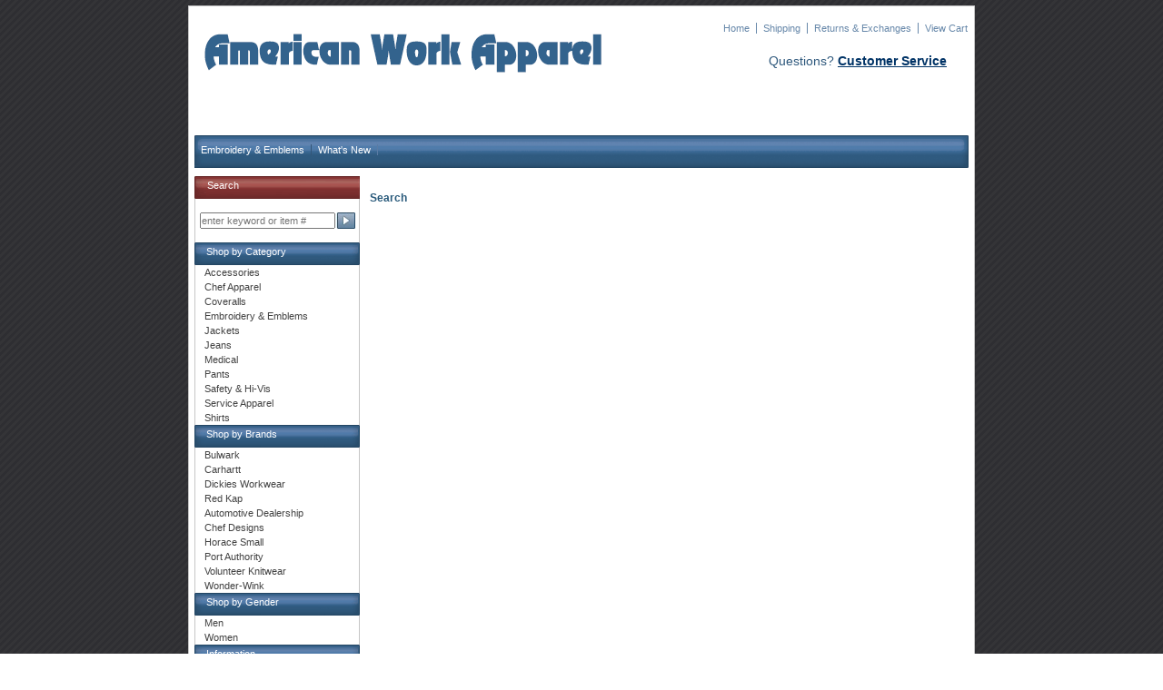

--- FILE ---
content_type: text/html
request_url: https://www.awawork.com/nsearch.html
body_size: 8128
content:
<!DOCTYPE HTML><html lang="en"><head>
<title>Search</title>
<meta name="keywords" content="Search uniforms, coveralls, work shirts, work pants, chef apparel, flame resistant clothing, lab coats, aprons, work apparel, automotive apparel, jackets, mechanic shirts, scratchless belts, work clothes, dealership apparel, embroidery, work wear, red kap." />
<meta name="description" content="Search" />
<meta name="robots" content="noindex,nofollow">
<link rel="stylesheet" type="text/css" href="https://turbifycdn.com/ty/cdn/yhst-54326505879580/yhst-54326505879580-styles.css" />
<script type="text/javascript" src="//turbifycdn.com/ty/cdn/yhst-54326505879580/scFrameWork.js"></script><script type="text/javascript">
<!--
SC.setStoreId('yhst-54326505879580',{"142|129|143|149|86|107|127|160|214|307":"63|66|64|74|85|97|120|150|208|289"});SC.setPageId('nsearch');SC.setCartURL('https://order.store.turbify.net/yhst-54326505879580/cgi-bin/wg-order?yhst-54326505879580');SC.setCurrency('$');SC.setPersCharge('');SC.setATCmsg(0,'','scATCthrobber.gif');
//-->
</script>
<script type="text/javascript" src="https://turbifycdn.com/ty/cdn/yhst-54326505879580/jquery-1.3.2.min.js" ></script>

<!--Solid Cactus Click to enlarge v3.0.2-->
<script language="javascript" type="text/javascript" src="https://turbifycdn.com/ty/cdn/yhst-54326505879580/scImageEnlarge.js"></script><link rel="stylesheet" type="text/css" href="https://turbifycdn.com/ty/cdn/yhst-54326505879580/scImageEnlarge.css">



<script type="text/javascript">
<!--

var timeout	= 500;
var closetimer	= 0;
var ddmenuitem	= 0;

function mopen(id)
{	
	// cancel close timer
	mcancelclosetime();

	// close old layer
	if(ddmenuitem) ddmenuitem.style.display = 'none';

	// get new layer and show it
	ddmenuitem = document.getElementById(id);

if (ddmenuitem)
	ddmenuitem.style.display= 'block';

}
// close showed layer
function mclose()
{
	if(ddmenuitem) ddmenuitem.style.display = 'none';
}

// go close timer
function mclosetime()
{
	closetimer = window.setTimeout(mclose, timeout);
}

// cancel close timer
function mcancelclosetime()
{
	if(closetimer)
	{
		window.clearTimeout(closetimer);
		closetimer = null;
	}
}

// close layer when click-out
document.onclick = mclose; 

-->
</script>

<meta name="robots" content="index, follow">
<style>#ys_searchiframe .side #sidebar {height:auto !important;}</style>
</head><body bgcolor="#f3f1ed" text="#000000" link="#003366" vlink="#003366"> <div id="ys_superbar">
	   <div id="ys_cpers">
		<div id="yscp_welcome_msg"></div>
		<div id="yscp_signin_link"></div>
		<div id="yscp_myaccount_link"></div>
		<div id="yscp_signout_link"></div>
	   </div>
	   <div id="yfc_mini"></div>
	   <div class="ys_clear"></div>
	</div>
      <div id="doc2" class="yui-t2"><div id="hd"><!-- @HEADER@ --><a href="https://www.awawork.com" id="logo"><img src="https://s.turbifycdn.com/aah/yhst-54326505879580/pt88-cargo-pants-4-colors-248.jpg" width="445" height="50" border="0" hspace="0" vspace="6" alt="American Work Apparel" /></a><!-- Header Links --><ul class="headerlinks"><li><a href="index.html">Home</a></li><li><a href="shipping.html">Shipping</a></li><li><a href="returnpolicy.html">Returns & Exchanges</a></li><li class="last"><a href="https://order.store.turbify.net/cgi-bin/wg-order?yhst-54326505879580">View Cart</a></li></ul><div style="float:right;margin-right:30px;padding-top:17px;color:#2f597d;font-size:14px">Questions? <strong><a href="service.html">Customer Service</a></strong></div></div><br clear="all" /><div id="top-menu"><ul class="top-menu-links"><li class="first"><a href="embroidery.html">Embroidery & Emblems</a></li><li class="last"><a href="specials.html">What's New</a></li></ul><div class="searcharea"><div id="yfc_mini"></div></div></div><div id="bd"><div id="yui-main"><div class="yui-b"><div class="yui-g">
<!--Start Content Body-->
<style>
.ys_wrapper {
	width: 664px !important;
}
#ys_searchiframe #doc {
	min-width: 0px !important;
	width: 664px !important;
}
#ys_searchiframe #sidebar,
#ys_searchiframe #sidebar .wrp {
    width: 100% !important;
    position: static !important;
    padding: 0 !important;
}
#ys_searchiframe #sidebar div.rf {
    width: 100% !important;
}
#ys_searchiframe #sidebar div.rf h4 {
    padding: 10px !important;
}
#ys_searchiframe #sidebar div.rf ul {
    padding: 5px !important;
}
#ys_searchiframe #sidebar div.rf ul li {
    display: inline-block;
    margin: 5px !important;
}
#ys_searchiframe #main {
    width: 100% !important;
    padding: 0 0 50px 0 !important;
}
#ys_searchiframe .ystore_search_border {
	display: block !important;
}
#ys_searchiframe li.grd {
    margin: 0 23px 30px 23px !important;
}
#search-header-override,
#search-footer-override {
	display: none;
}
</style><h3 class="pagename">Search</h3><div class="ys_wrapper" id="ys_searchpage"><div id="search-header-override"><meta charset="utf-8" >
<div id="ys_merchLogo"></div><div id="ys_merchHeader"><link rel="stylesheet" type="text/css" href="https://turbifycdn.com/ty/cdn/yhst-54326505879580/yhst-54326505879580-ck-styles.css" />
<div id="hd">
	<a href="//www.awawork.com/" id="logo">
		<img src="https://turbifycdn.com/ty/cdn/yhst-54326505879580/logo-ck.gif" alt="awawork.com" /></a>
	<ul class="headerlinks">	<li><a href="//www.awawork.com/">Home</a></li><li class="last"><a href="//www.awawork.com/service.html">Customer Service</a></li>
	</ul>
	<div style="float:right;margin-right:30px;padding-top:17px;color:#2f597d;font-size:14px">
		Questions? Concerns? Call us at <b>1.888.540.3950</b>
	</div>
	<div class="steps">
		Checkings out from American Work Apparel is quick and easy with our secure, 3-step checkout process!
	</div></div></div></div><div id="ys_searchiframe"></div><div id="search-footer-override"><div id="ys_merchFooter"><script type="text/javascript">
<!--//Solid Cactus GA v4.1.0
if(window.SCisCartPage && SCisCartPage && window. SCGa)
SCGa.initSiteScript(SCGaAcct);
else if(typeof(oScGA) != "undefined" && typeof(oScGA.scSetCheckoutFlag) != "undefined")
SCGa.scSetCheckoutCookie();
//-->
</script>

<div class="badges">
<center>
<p><a href="https://www.trustedsite.com/verify?host=awawork.com"><img src="https://cdn.ywxi.net/static/img/banner/trustedsite-certified-secure.png" alt="TrustedSite Certified" title="TrustedSite Certified" border="0" width="120" height="50" /></a><script type="text/javascript" src="https://sealserver.trustwave.com/seal.js?code=7dbbe3180ca511e0b34b005056b201e5" /></script> 
      <img src="https://turbifycdn.com/ty/cdn/yhst-54326505879580/ck-secure.jpg" alt="secure shopping" /> 
    <br>
      <img src="https://turbifycdn.com/ty/cdn/yhst-54326505879580/ck-cc.jpg" alt="we accept Visa, Mastercard, Discover, American Express, and PayPal" /> </p>
    <p>Most orders are processed and shipped same day if ordered by 10am but we do not guarantee this. <br>
      Orders are processed Monday through Friday, excluding Holidays. Orders with embroidery requires additional time before shipping. <br>
      If you have any questions about delivery and processing times please contact us by phone during normal business hours.</p>
  </center>
</div>
<br clear=all />
<div id="ft"><center>
  <ul class="footerlinks">
    <li><a href="//www.awawork.com/">Home</a></li>
    <li><a href="//www.awawork.com/info.html">About Us</a></li>
    <li><a href="//www.awawork.com/privacypolicy.html">Privacy Policy</a></li>
    <li><a href="//www.awawork.com/service.html">Customer Service</a></li>
    <li><a href="//www.awawork.com/ind.html">Site Map</a></li>
    <li><a href="//www.awawork.com/">All Rights Reserved.</a></li>
    <li class="last"><a href="https://order.store.turbify.net/yhst-54326505879580/cgi-bin/wg-order?yhst-54326505879580">View Cart</a></li>
  </ul></center>
 </div>
<div style="clear: both;"></div></div></div></div>
<!--End Content Body-->
<style>
div#search-form select {
    display: none!important;
}
.wrp.ystore_search_border select {
    display: none!important;
}
</style></div></div></div><div class="yui-b"><div id="left-search"><div class="nav-header"><img class="corner-header" src="https://turbifycdn.com/ty/cdn/yhst-54326505879580/left-corner-search.gif" alt="American Work Apparel"/><span>Search</span></div><div id="search-form"><form id="searcharea" name="searcharea" action="nsearch.html" method="GET"><fieldset><select name="section"><option value="">All Categories</option></select><label for="query" class="labelfield"><input type="text" id="query" name="query" placeholder="" ></label><label for="searchsubmit" class="buttonlabel"><input type="submit" id="searchsubmit" class="ys_primary" value="Search" name="searchsubmit"><input type="hidden" value="yhst-54326505879580" name="vwcatalog"></label></fieldset></form>   <script type="text/javascript"> 
                    var isSafari = !!navigator.userAgent.match(/Version\/[\d\.]+.*Safari/); 
                    var isIOS = !!navigator.platform && /iPad|iPhone|iPod/.test(navigator.platform); 
                    if (isSafari && isIOS) { 
                        document.forms["searcharea"].onsubmit = function (searchAreaForm) { 
                            var elementsList = this.elements, queryString = '', url = '', action = this.action; 
                            for(var i = 0; i < elementsList.length; i++) { 
                                if (elementsList[i].name) { 
                                    if (queryString) { 
                                        queryString = queryString + "&" +  elementsList[i].name + "=" + encodeURIComponent(elementsList[i].value); 
                                    } else { 
                                        queryString = elementsList[i].name + "=" + encodeURIComponent(elementsList[i].value); 
                                    } 
                                } 
                            } 
                            if (action.indexOf("?") == -1) { 
                                action = action + "?"; 
                            } 
                            url = action + queryString; 
                            window.location.href = url; 
                            return false; 
                        } 
                    } 
                </script> 
        </div></div><div class="nav-header"><img class="corner-header" src="https://turbifycdn.com/ty/cdn/yhst-54326505879580/left-corner.gif"> </img><a href="shopbycategory.html">Shop by Category</a></div><ul class="nav"><li><a href="accessories.html" onmouseover="mopen('dropmenu-0-0');" onmouseout="mclosetime();">Accessories</a><div class="dropmenu" id="dropmenu-0-0" onmouseout="mclosetime()" onmouseover="mcancelclosetime()"><a href="aprons.html">Aprons</a><a href="belts.html">Belts</a><a href="clearance.html">Clearance</a><a href="embroidery.html">Embroidery & Emblems</a><a href="facemask.html">Face-Mask</a><a href="headwear.html">Headwear</a><a href="frfabric.html">Bulwark Protection Fabric Types</a><a href="chemical-protection.html">Bulwark Chemical Protection</a></div></li><li><a href="chefapparel.html" onmouseover="mopen('dropmenu-0-1');" onmouseout="mclosetime();">Chef Apparel</a><div class="dropmenu" id="dropmenu-0-1" onmouseout="mclosetime()" onmouseover="mcancelclosetime()"><a href="aprons.html">Aprons</a><a href="chefpants.html">Chef Pants by Chef Designs</a><a href="chefcoats.html">Chef Coats by Chef Designs</a><a href="chefshirts.html">Chef & Cook Shirts</a><a href="accessories1.html">Chef Accessories</a><a href="womens-chef.html">Women's Chef Apparel</a></div></li><li><a href="coveralls.html" onmouseover="mopen('dropmenu-0-2');" onmouseout="mclosetime();">Coveralls</a><div class="dropmenu" id="dropmenu-0-2" onmouseout="mclosetime()" onmouseover="mcancelclosetime()"><a href="frcoveralls.html">Bulwark Flame Resistant Coveralls</a><a href="biboveralls.html">Bib Overalls</a><a href="coco.html">Cotton Coveralls</a><a href="inco.html">Insulated Coveralls</a><a href="lightcoveralls.html">Light Weight Coveralls</a><a href="mechanic-coveralls.html">Mechanic Coveralls & Jumpsuits</a><a href="short-sleeve-coveralls.html">Short Sleeve Coveralls</a><a href="hiviscoveralls.html">Safety & Hi-Vis Coveralls</a><a href="twillcoveralls.html">Twill Coveralls</a></div></li><li><a href="embroidery.html" onmouseover="mopen('dropmenu-0-3');" onmouseout="mclosetime();">Embroidery & Emblems</a><div class="dropmenu" id="dropmenu-0-3" onmouseout="mclosetime()" onmouseover="mcancelclosetime()"><a href="cu.html">Custom Direct Embroidery</a><a href="basic-text-embroidery.html">Basic Text Embroidery</a><a href="emblems.html">Emblems</a><a href="patches.html">Patches</a></div></li><li><a href="jackets.html" onmouseover="mopen('dropmenu-0-4');" onmouseout="mclosetime();">Jackets</a><div class="dropmenu" id="dropmenu-0-4" onmouseout="mclosetime()" onmouseover="mcancelclosetime()"><a href="flrejabybu.html">Bulwark Flame Resistant Jackets</a><a href="workjackets.html">Work Jackets</a><a href="hija.html">Hi-Visibility Jackets</a><a href="vest.html">Vests</a><a href="casualjackets.html">Casual Jackets</a><a href="womenjackets.html">Women's Jackets</a></div></li><li><a href="jeans1.html" onmouseover="mopen('dropmenu-0-5');" onmouseout="mclosetime();">Jeans</a><div class="dropmenu" id="dropmenu-0-5" onmouseout="mclosetime()" onmouseover="mcancelclosetime()"><a href="flameresistantjeans.html">Bulwark Flame Resistant Jeans</a><a href="classic-fit-jeans.html">Classic Fit Jeans</a><a href="relaxed-fit-jeans.html">Relaxed Fit Jeans</a><a href="womesjeans.html">Women's Jeans</a></div></li><li><a href="labcoja.html" onmouseover="mopen('dropmenu-0-6');" onmouseout="mclosetime();">Medical</a><div class="dropmenu" id="dropmenu-0-6" onmouseout="mclosetime()" onmouseover="mcancelclosetime()"><a href="memeap.html">Men's Medical Apparel</a><a href="womeap.html">Women's Medical Apparel</a><a href="wonder-wink-mens-scrubs.html">Men's Scrub by Wonder Wink</a><a href="wonder-wink-womens-scrub.html">Women's Scrub by Wonder Wink</a><a href="facemask.html">Face-Mask</a><a href="chemical-protection.html">Bulwark Chemical Protection</a><a href="flame-resistant-lab-coats1.html">Bulwark Flame Resistant Lab Coats</a></div></li><li><a href="pants.html" onmouseover="mopen('dropmenu-0-7');" onmouseout="mclosetime();">Pants</a><div class="dropmenu" id="dropmenu-0-7" onmouseout="mclosetime()" onmouseover="mcancelclosetime()"><a href="frpants.html">Bulwark Flame Resistant Pants</a><a href="audepa.html">Automotive Dealership Pants</a><a href="cargopants.html">Cargo Pants</a><a href="casualpants.html">Casual Pants</a><a href="cottonpants.html">Cotton Pants</a><a href="jeans.html">Jeans</a><a href="hivispants.html">Safety & Hi-Vis Pants</a><a href="shorts.html">Shorts</a><a href="workpants1.html">Work pants</a><a href="womens-pants.html">Women's Pants</a></div></li><li><a href="hivis.html" onmouseover="mopen('dropmenu-0-8');" onmouseout="mclosetime();">Safety & Hi-Vis</a><div class="dropmenu" id="dropmenu-0-8" onmouseout="mclosetime()" onmouseover="mcancelclosetime()"><a href="facemask.html">Face-Mask</a><a href="hiviscoveralls.html">Safety & Hi-Vis Coveralls</a><a href="hi-vis-jackets.html">Safety & Hi-Vis Jackets</a><a href="hivispants.html">Safety & Hi-Vis Pants</a><a href="hivisshirts.html">Safety & Hi-Vis Shirts</a><a href="hivisheadwear.html">Safety & Hi-Vis Headwear</a><a href="hivisvest.html">Safety & Hi-Vis Vest</a><a href="frcoveralls.html">Bulwark Flame Resistant Coveralls</a><a href="flrejabybu.html">Bulwark Flame Resistant Jackets</a><a href="frpants.html">Bulwark Flame Resistant Pants</a><a href="frshirts.html">Bulwark Flame Resistant Shirts </a><a href="chemical-protection.html">Bulwark Chemical Protection</a></div></li><li><a href="serviceapparel.html" onmouseover="mopen('dropmenu-0-9');" onmouseout="mclosetime();">Service Apparel</a><div class="dropmenu" id="dropmenu-0-9" onmouseout="mclosetime()" onmouseover="mcancelclosetime()"><a href="aprons.html">Aprons</a><a href="butchercoats.html">Butcher Coats</a><a href="chefapparel.html">Chef Apparel</a><a href="hospitality.html">Hospitality</a><a href="labcoja.html">Medical</a><a href="wonder-wink-mens-scrubs.html">Men's Scrub by Wonder Wink</a><a href="wonder-wink-womens-scrub.html">Women's Scrub by Wonder Wink</a><a href="facemask.html">Face-Mask</a></div></li><li><a href="shirts.html" onmouseover="mopen('dropmenu-0-10');" onmouseout="mclosetime();">Shirts</a><div class="dropmenu" id="dropmenu-0-10" onmouseout="mclosetime()" onmouseover="mcancelclosetime()"><a href="frshirts.html">Bulwark Flame Resistant Shirts </a><a href="aude.html">Automotive Dealership</a><a href="casualshirts.html">Casual Shirts</a><a href="cottonshirts.html">Cotton Shirts</a><a href="denim.html">Denim Shirts</a><a href="exsh.html">Executive & Dress Shirts</a><a href="mechanicworkshirts.html">Mechanic Work Shirts</a><a href="pullovershirts.html">Polo / Pullover Shirts</a><a href="hivisshirts.html">Safety & Hi-Vis Shirts</a><a href="workshirts.html">Solid Work Shirts</a><a href="stwosh.html">Stripe Work Shirts</a><a href="tshirts.html">T-Shirts</a><a href="womens-shirts.html">Women's Shirts</a></div></li></ul><div class="nav-header"><img class="corner-header" src="https://turbifycdn.com/ty/cdn/yhst-54326505879580/left-corner.gif"> </img><a href="brands.html">Shop by Brands</a></div><ul class="nav"><li><a href="bulwark.html" onmouseover="mopen('dropmenu-1-0');" onmouseout="mclosetime();">Bulwark</a><div class="dropmenu" id="dropmenu-1-0" onmouseout="mclosetime()" onmouseover="mcancelclosetime()"><a href="flrejabybu.html">Bulwark Flame Resistant Jackets</a><a href="frcoveralls.html">Bulwark Flame Resistant Coveralls</a><a href="frshirts.html">Bulwark Flame Resistant Shirts </a><a href="frpants.html">Bulwark Flame Resistant Pants</a><a href="flameresistantjeans.html">Bulwark Flame Resistant Jeans</a><a href="flame-resistant-lab-coats1.html">Bulwark Flame Resistant Lab Coats</a><a href="bulwark-accessories.html">Bulwark Flame Resistant Accessoires</a><a href="chemical-protection.html">Bulwark Chemical Protection</a><a href="iq-coveralls.html">iQ Series FR Coveralls</a><a href="iq-pants.html">iQ Series FR Pants</a><a href="iq-shirts.html">iQ Series FR Shirts</a></div></li><li><a href="carhartt.html" onmouseover="mopen('dropmenu-1-1');" onmouseout="mclosetime();">Carhartt</a><div class="dropmenu" id="dropmenu-1-1" onmouseout="mclosetime()" onmouseover="mcancelclosetime()"><a href="carhartt-jackets-coats.html">Carhartt Jackets & Coats</a><a href="carhartt-biboveralls-coveralls.html">Carhartt Bib Overalls & Coveralls</a><a href="carhartt-pants-shorts.html">Carhartt Pants & Shorts</a><a href="carhartt-tshirts.html">Carhartt Tee Shirts</a><a href="carhartt-workshirts.html">Carhartt Work Shirts</a><a href="carhartt-accessories.html">Carhartt Accessories</a></div></li><li><a href="wrangler-workwear.html" onmouseover="mopen('dropmenu-1-2');" onmouseout="mclosetime();">Dickies Workwear</a></li><li><a href="inun.html" onmouseover="mopen('dropmenu-1-3');" onmouseout="mclosetime();">Red Kap </a><div class="dropmenu" id="dropmenu-1-3" onmouseout="mclosetime()" onmouseover="mcancelclosetime()"><a href="redkapshirts.html">Shirts by Red Kap</a><a href="redkappants.html">Pants by Red Kap</a><a href="redkapjackets.html">Jackets by Red Kap</a><a href="re.html">Coveralls by Red Kap</a><a href="rklabcoats.html">Lab Coats by Red Kap</a><a href="rkbutcher.html">Butcher Coats by Red Kap</a><a href="rkchef.html">Chef Apparel by Red Kap</a><a href="rkaprons.html">Aprons by Red Kap</a><a href="automotive-workwear-by-redkap.html">Automotive Shop Gear by Red Kap</a><a href="aude.html">Automotive Dealership</a></div></li><li><a href="aude.html" onmouseover="mopen('dropmenu-1-4');" onmouseout="mclosetime();">Automotive Dealership</a><div class="dropmenu" id="dropmenu-1-4" onmouseout="mclosetime()" onmouseover="mcancelclosetime()"><a href="acdelco.html">ACDelco</a><a href="acura.html">Acura</a><a href="audi.html">Audi</a><a href="cadillac.html">Cadillac</a><a href="chevrolet.html">Chevrolet</a><a href="ford.html">Ford</a><a href="gm.html">GMC</a><a href="honda.html">Honda</a><a href="hyundai.html">Hyundai</a><a href="infiniti.html">Infiniti</a><a href="kubota.html">Kubota</a><a href="lexus.html">Lexus</a><a href="lincoln.html">Lincoln</a><a href="mazda.html">Mazda</a><a href="mopar.html">Mopar</a><a href="nissan.html">Nissan</a><a href="subaru.html">Subaru</a><a href="toyota.html">Toyota&reg;</a><a href="volvo.html">Volvo&reg;</a></div></li><li><a href="chefdesigns.html" onmouseover="mopen('dropmenu-1-5');" onmouseout="mclosetime();">Chef Designs</a><div class="dropmenu" id="dropmenu-1-5" onmouseout="mclosetime()" onmouseover="mcancelclosetime()"><a href="chefpants.html">Chef Pants by Chef Designs</a><a href="chefcoats.html">Chef Coats by Chef Designs</a><a href="chefshirts.html">Chef & Cook Shirts</a><a href="accessories1.html">Chef Accessories</a><a href="aprons.html">Aprons</a></div></li><li><a href="theforce.html" onmouseover="mopen('dropmenu-1-6');" onmouseout="mclosetime();">Horace Small</a><div class="dropmenu" id="dropmenu-1-6" onmouseout="mclosetime()" onmouseover="mcancelclosetime()"><a href="lawenforcement.html">Law Enforcement</a><a href="se.html">Security Collection</a><a href="horace-small-shirts.html">Shirts by Horace Small</a><a href="horace-small-pants.html">Pants by Horace Small</a></div></li><li><a href="portauthority.html" onmouseover="mopen('dropmenu-1-7');" onmouseout="mclosetime();">Port Authority</a><div class="dropmenu" id="dropmenu-1-7" onmouseout="mclosetime()" onmouseover="mcancelclosetime()"><a href="pacaps.html">Caps by Port Authority</a><a href="pajackets.html">Jackets by Port Authoirty</a><a href="smtshirts.html">Shirts by Port Authority</a><a href="safetyhivis.html">Safety and HiVis Apparel</a></div></li><li><a href="volunteer-knitwear.html" onmouseover="mopen('dropmenu-1-8');" onmouseout="mclosetime();">Volunteer Knitwear</a><div class="dropmenu" id="dropmenu-1-8" onmouseout="mclosetime()" onmouseover="mcancelclosetime()"><a href="volunteer-pocket-tee.html">All-American Pocket Tee by Volunteer</a><a href="volunteer-long-sleeve-tee.html">All-American Long Sleeve Tee by Volunteer</a><a href="volunteer-tee.html">All-American Tee by Volunteer</a><a href="volunteer-outerwear.html">All-American Outerwear by Volunteer</a></div></li><li><a href="wonderwink.html" onmouseover="mopen('dropmenu-1-9');" onmouseout="mclosetime();">Wonder-Wink</a><div class="dropmenu" id="dropmenu-1-9" onmouseout="mclosetime()" onmouseover="mcancelclosetime()"><a href="wonder-wink-mens-scrubs.html">Men's Scrub by Wonder Wink</a><a href="wonder-wink-womens-scrub.html">Women's Scrub by Wonder Wink</a><a href="wonder-wink-lab-coats.html">Lab Coats by Wonder Wink </a></div></li></ul><div class="nav-header"><img class="corner-header" src="https://turbifycdn.com/ty/cdn/yhst-54326505879580/left-corner.gif"> </img><a href="shopbygender.html">Shop by Gender</a></div><ul class="nav"><li><a href="mens.html" onmouseover="mopen('dropmenu-2-0');" onmouseout="mclosetime();">Men</a><div class="dropmenu" id="dropmenu-2-0" onmouseout="mclosetime()" onmouseover="mcancelclosetime()"><a href="coveralls.html">Coveralls</a><a href="jackets.html">Jackets</a><a href="pants.html">Pants</a><a href="shirts.html">Shirts</a><a href="frcoveralls.html">Bulwark Flame Resistant Coveralls</a><a href="flrejabybu.html">Bulwark Flame Resistant Jackets</a><a href="flameresistantjeans.html">Bulwark Flame Resistant Jeans</a><a href="frpants.html">Bulwark Flame Resistant Pants</a><a href="frshirts.html">Bulwark Flame Resistant Shirts </a><a href="memeap.html">Men's Medical Apparel</a></div></li><li><a href="womens.html" onmouseover="mopen('dropmenu-2-1');" onmouseout="mclosetime();">Women</a><div class="dropmenu" id="dropmenu-2-1" onmouseout="mclosetime()" onmouseover="mcancelclosetime()"><a href="hospitality.html">Hospitality</a><a href="womens-chef.html">Women's Chef Apparel</a><a href="womenjackets.html">Women's Jackets</a><a href="womesjeans.html">Women's Jeans</a><a href="womeap.html">Women's Medical Apparel</a><a href="womenspants.html">Women's Work Pants</a><a href="wo.html">Women's Uniform Pants</a><a href="wo1.html">Women's Dress Slacks</a><a href="womensshirts.html">Women's Work Shirts</a><a href="ladiespullover.html">Women's Polo Shirts</a><a href="wodressshirts.html">Women's Dress Shirts</a><a href="womensshorts.html">Women's Shorts</a><a href="womens-fr-coveralls.html">Women's Flame-Resistant Coveralls</a><a href="womens-fr-jackets.html">Women's Flame-Resistant Jackets</a><a href="womens-fr-pants.html">Women's Flame-Resistant Pants</a><a href="womens-fr-shirts.html">Women's Flame-Resistant Shirts</a></div></li></ul><div class="nav-header"><img class="corner-header" src="https://turbifycdn.com/ty/cdn/yhst-54326505879580/left-corner.gif"> </img><a href="information.html">Information</a></div><ul class="nav"><li><a href="http://site.awawork.com/blog/" onmouseover="mopen('dropmenu-3-0');" onmouseout="mclosetime();">Blog</a></li><li><a href="resources.html" onmouseover="mopen('dropmenu-3-1');" onmouseout="mclosetime();">Catalogs Online</a></li><li><a href="service.html" onmouseover="mopen('dropmenu-3-2');" onmouseout="mclosetime();">Customer Help Center</a></li><li><a href="returnpolicy.html" onmouseover="mopen('dropmenu-3-3');" onmouseout="mclosetime();">Returns & Exchanges</a></li><li><a href="shipping.html" onmouseover="mopen('dropmenu-3-4');" onmouseout="mclosetime();">Shipping & Processing</a></li></ul><!-- Mailing List Signup Code --><div class="nav-header"><img src="https://turbifycdn.com/ty/cdn/yhst-54326505879580/left-corner.gif" class="corner-header" alt="American Work Apparel"/><span>BE THE FIRST TO KNOW</span></div><div class="mailinglist"><p>Enter your email address to receive monthly speical offers and discounts delievered right to your inbox!</p><form method="post" action="https://yhst-54326505879580.store.turbify.net/cgi-bin/pro-forma"><fieldset><input name="email" value="" id="newsletter-email" type="text"><input value="Go!" id="newsletter-go" src="https://turbifycdn.com/ty/cdn/yhst-54326505879580/mail-go.gif" type="image"><input name="owner" value="admin@awawork.com" type="hidden"><input name="from" value="admin@awawork.com" type="hidden"><input name="subject" value="Newsletter Submission" type="hidden"><input name="vwcatalog" value="yhst-54326505879580" type="hidden"><input name="newnames-to" value="yhst-54326505879580" type="hidden"><input name=".autodone" value="https://www.awawork.com/" type="hidden"></fieldset></form><a href="privacypolicy.html" style="text-decoration:underline;color:#424242;padding-top:10px;display:block;">Privacy Policy</a></div><div class="nav" align=center style="padding-bottom:0px"></br></br></br></br></br>
<script type="text/javascript" src="https://sealserver.trustwave.com/seal.js?code=7dbbe3180ca511e0b34b005056b201e5" /></script>
<br/></br>
<img src="https://turbifycdn.com/ty/cdn/yhst-54326505879580/secure.gif" alt="secure shopping 256 bit ssl"/>
<img src="https://turbifycdn.com/ty/cdn/yhst-54326505879580/cards.gif" alt=" visa, mastercard,discover, American express, paypal"/>
</br></br></div><img src="https://turbifycdn.com/ty/cdn/yhst-54326505879580/menu-bottom.gif" alt="American Work Apparel"/></div></div></div><br clear=all /><table style="width: 862px; border-collapse: collapse; margin-left: auto; margin-right: auto;" border="0"><tbody><tr><td style="width: 100%;"><div class="trustedsite-trustmark" data-type="1001">&nbsp;</div></td></tr></tbody></table><center><div id="ft"><!-- @FOOTER@ --><ul class="footerlinks"><li><a href="info.html">About Us</a></li><li><a href="service.html">Contact Us</a></li><li><a href="coo.html">COO: Imported</a></li> <li><a href="service.html">Customer Service</a></li> <li><a href="privacypolicy.html">Privacy Policy</a></li> <li><a href="shipping.html">Shipping & Processing</a></li> <li class="last"><a href="ind.html">Site Map</a></li> </ul> </div> </center><p></br></br></p><p><span style="color: #f2f2f2;">Copyright &reg; American Work Apparel &amp; Accessories, Inc. All Rights Reserved.</span></p><br clear=all /><br clear=all /><div id="scImgOverall"></div><script language="javascript" type="text/javascript" src="https://turbifycdn.com/ty/cdn/yhst-54326505879580/Sc-Initialize.js"></script>
<!--Solid Cactus Google Analytics v4.5.0-->
<script type="text/javascript">
<!--
var gaJsHost = (("https:" == document.location.protocol) ? "https://ssl." : "http://www.");
document.write(unescape("%3Cscript src='" + gaJsHost + "google-analytics.com/ga.js' type='text/javascript'%3E%3C/script%3E"));
//-->
</script>
<script src="https://turbifycdn.com/ty/cdn/yhst-54326505879580/sc.ga.v.4.js" type="text/javascript"></script>
<script type="text/javascript">
<!--
var pageTracker = _gat._getTracker("UA-2658740-2");
SCGa.initSiteScript("UA-2658740-2");
//-->
</script><script type="text/javascript">
jQuery(document).ready(function($){
	$("form#searcharea #query").attr("placeholder", "enter keyword or item #");
	$("form#searcharea #query").focus(function(){
        $(this).attr("placeholder", "");
	});
	$("form#searcharea #query").blur(function(){
        $(this).attr("placeholder", "enter keyword or item #");
	});
});
</script></body><script type="text/javascript" id="yfc_loader" src="https://turbifycdn.com/store/migration/loader-min-1.0.34.js?q=yhst-54326505879580&ts=1769712177&p=1&h=order.store.turbify.net"></script>
<script type="text/javascript">
csell_env = 'ue1';
 var storeCheckoutDomain = 'order.store.turbify.net';
</script>

<script type="text/javascript">
  function toOSTN(node){
    if(node.hasAttributes()){
      for (const attr of node.attributes) {
        node.setAttribute(attr.name,attr.value.replace(/(us-dc1-order|us-dc2-order|order)\.(store|stores)\.([a-z0-9-]+)\.(net|com)/g, storeCheckoutDomain));
      }
    }
  };
  document.addEventListener('readystatechange', event => {
  if(typeof storeCheckoutDomain != 'undefined' && storeCheckoutDomain != "order.store.turbify.net"){
    if (event.target.readyState === "interactive") {
      fromOSYN = document.getElementsByTagName('form');
        for (let i = 0; i < fromOSYN.length; i++) {
          toOSTN(fromOSYN[i]);
        }
      }
    }
  });
</script>
<script type="text/javascript">
// Begin Store Generated Code
 </script> <script type="text/javascript" src="https://s.turbifycdn.com/lq/ult/ylc_1.9.js" ></script> <script type="text/javascript" src="https://s.turbifycdn.com/ae/lib/smbiz/store/csell/beacon-a9518fc6e4.js" >
</script>
<script type="text/javascript">
// Begin Store Generated Code
 csell_page_data = {}; csell_page_rec_data = []; ts='TOK_STORE_ID';
</script>
<script type="text/javascript">
// Begin Store Generated Code
function csell_GLOBAL_INIT_TAG() { var csell_token_map = {}; csell_token_map['TOK_SPACEID'] = '2022276099'; csell_token_map['TOK_URL'] = ''; csell_token_map['TOK_STORE_ID'] = 'yhst-54326505879580'; csell_token_map['TOK_ITEM_ID_LIST'] = 'nsearch'; csell_token_map['TOK_ORDER_HOST'] = 'order.store.turbify.net'; csell_token_map['TOK_BEACON_TYPE'] = 'prod'; csell_token_map['TOK_RAND_KEY'] = 't'; csell_token_map['TOK_IS_ORDERABLE'] = '2';  c = csell_page_data; var x = (typeof storeCheckoutDomain == 'string')?storeCheckoutDomain:'order.store.turbify.net'; var t = csell_token_map; c['s'] = t['TOK_SPACEID']; c['url'] = t['TOK_URL']; c['si'] = t[ts]; c['ii'] = t['TOK_ITEM_ID_LIST']; c['bt'] = t['TOK_BEACON_TYPE']; c['rnd'] = t['TOK_RAND_KEY']; c['io'] = t['TOK_IS_ORDERABLE']; YStore.addItemUrl = 'http%s://'+x+'/'+t[ts]+'/ymix/MetaController.html?eventName.addEvent&cartDS.shoppingcart_ROW0_m_orderItemVector_ROW0_m_itemId=%s&cartDS.shoppingcart_ROW0_m_orderItemVector_ROW0_m_quantity=1&ysco_key_cs_item=1&sectionId=ysco.cart&ysco_key_store_id='+t[ts]; } 
</script>
<script type="text/javascript">
// Begin Store Generated Code
function csell_REC_VIEW_TAG() {  var env = (typeof csell_env == 'string')?csell_env:'prod'; var p = csell_page_data; var a = '/sid='+p['si']+'/io='+p['io']+'/ii='+p['ii']+'/bt='+p['bt']+'-view'+'/en='+env; var r=Math.random(); YStore.CrossSellBeacon.renderBeaconWithRecData(p['url']+'/p/s='+p['s']+'/'+p['rnd']+'='+r+a); } 
</script>
<script type="text/javascript">
// Begin Store Generated Code
var csell_token_map = {}; csell_token_map['TOK_PAGE'] = 'p'; csell_token_map['TOK_CURR_SYM'] = '$'; csell_token_map['TOK_WS_URL'] = 'https://yhst-54326505879580.csell.store.turbify.net/cs/recommend?itemids=nsearch&location=p'; csell_token_map['TOK_SHOW_CS_RECS'] = 'true';  var t = csell_token_map; csell_GLOBAL_INIT_TAG(); YStore.page = t['TOK_PAGE']; YStore.currencySymbol = t['TOK_CURR_SYM']; YStore.crossSellUrl = t['TOK_WS_URL']; YStore.showCSRecs = t['TOK_SHOW_CS_RECS']; </script> <script type="text/javascript" src="https://s.turbifycdn.com/ae/store/secure/recs-1.3.2.2.js" ></script> <script type="text/javascript" >
</script>
</html>
<!-- html111.prod.store.e1b.lumsb.com Sun Feb  1 01:08:58 PST 2026 -->


--- FILE ---
content_type: text/css;charset=utf-8
request_url: https://turbifycdn.com/ty/cdn/yhst-54326505879580/yhst-54326505879580-ck-styles.css
body_size: 1216
content:
@media screen and (min-width: 852px) {

	html .ys_wrapper{
		width: 852px;
		background: transparent;
	}

	html #ys_pageBody{
		background: #fff;
		width: 844px;
	}

	body 
	{
		background:(https://turbifycdn.com/ty/cdn/yhst-54326505879580/bg.gif);
	}

	#bd {
	padding-top:9px;
	clear:both;
	}

	#logo
	{
		float:left;
		padding-top:8px;
		padding-left:1px;
	}

	.corner-header 
	{
		float:left;
	}

	#top-menu 
	{
		background:transparent (https://turbifycdn.com/ty/cdn/yhst-54326505879580/menu-bg.gif) repeat-x scroll right top;
		float:left;
		width:852px;
		height:36px;
	}
	.infoCell {
	padding:5px 2px;
	}

	.nav-header 
	{
		background:(https://turbifycdn.com/ty/cdn/yhst-54326505879580/header-bg.gif) top right repeat-x;
		float:left;
		width:182px;
		color:#fff;
	}

	.nav-header span{
		padding:8px;
		padding-left:14px;
	}

	.nav-header a, .nav-header span  
	{
		color:#ffffff;
		padding-top:4px;
		display:block;
	text-decoration:none;
	}

	#left-search .nav-header span{
		*padding-bottom: 0px;
	}

	.nav li {
	position:relative;
	}

	.nav a {
	color:#424242;
	display:block;
	text-decoration:none;
	padding:2px 3px 2px 10px;
	}

	.nav li a:hover {
	color:#ffffff;
	background:#386691;
	}

	.nav, .mailinglist
	{
		clear:both;
		float:left;
		margin:0;
		border-left:1px solid #c6c6c6;
		border-right:1px solid #c6c6c6;
	}

	.nav {
	width:180px;
	}

	.mailinglist {
	padding:2px 3px 2px 10px;
	width:167px;

	}

	#top-menu .searcharea 
	{
		float:right;
		display: inline;
		margin-right: 25px;
	}

	#top-menu .searcharea span 
	{
		float:left;
		padding-top:2px;
		padding-right:5px;
		color:#fff;
		vertical-align:middle;
	}
	#top-menu #scMCholster-0061 span {
		color:#000 !important;
	}
	#top-menu .top-menu-links 
	{
		float: left;
		padding: 5px 0 6px 0; 
		list-style: none;    
		margin: 0;
		width:300px;
		background: (https://turbifycdn.com/ty/cdn/yhst-54326505879580/bluest.jpg) no-repeat top left;
		
	}

	#top-menu .top-menu-links li a {
		border-right: solid 1px #5a7ba4;
		border-left: solid 1px #345678;	
		color: #ffffff;
		font: 11px tahoma, arial, sans-serif !important;
		padding: 0 7px; 
		text-decoration: none;                 
	}

	#top-menu .top-menu-links li.first a 
	{
		border-width:0px !important;	
	}

	#ft 
	{
		width:852px;	
		text-align:center;
		display:block;
		background: transparent !important;
	width: 864px;
	}

	#hd 
	{
		background:(https://turbifycdn.com/ty/cdn/yhst-54326505879580/ck-header.jpg) no-repeat top left;
		float:left;
		width:852px;
		height:130px;
		border-left: 6px solid #fff;
		border-top:6px solid #fff;
		*background-color: #fff;
		*border-right: 6px solid #fff;
	}

	#hd .steps{
		clear:both;
		font: 12px tahoma, sans-serif;
		padding-top:26px;
		text-align:center;
	}

	.footerlinks {
		float: center;
		width:600px;
		*padding-top: 11px;
	}

	#hd .headerlinks {
			float: right;
			margin: 0; 
			list-style: none;
			margin: 0;
			padding: 0;
			}
			
	#hd .headerlinks li, #top-menu .top-menu-links li { float: left; padding: 5px 0; }

	#ft .footerlinks li 
	{
		float: left; padding: 3px 0; 
		list-style: none;
	}

	#hd .headerlinks li a{
		border-right: solid 1px #6687a9;
		color: #6687a9;
		font: 1em tahoma, arial, sans-serif;
		padding: 0 7px; 
		text-decoration: none;
	}
	#ft .footerlinks li a{
		border-right: solid 1px #758483;
		color: #758483;
		font: 11px tahoma, arial, sans-serif;
		padding: 0 7px; 
		text-decoration: none;
	}

	.credits 
	{
		float:right;
		width:200px;
		margin-top:15px;
	}

	.credits, .credits a 
	{
		text-decoration:none;
		color: #758483 !important;
		font: 11px tahoma, arial, sans-serif;
	}

	#hd .headerlinks li a:hover, #ft .footerlinks li a:hover { text-decoration: underline; }
	#hd .headerlinks li.last a, #ft .footerlinks li.last a { border: none; }
	#hd .headerlinks li *, #ft .footerlinks li * { vertical-align: middle; }

	.clear, .cleared { clear: both; }
	#bd .sectinfocont td { vertical-align: top; }
	#bd .sectinfocont .sectcontents { clear: both; }



	.badges{
	text-align: center;
	padding: 40px 0;
	background: #fff;
	width: 864px;
	}

	.badges img{
	vertical-align: middle;
	margin: 0 10px 20px;
	}

	#ft a{
	font-family: tahoma, sans-serif !important;
	}

	html #ys_mastFoot #ys_yFooter{
	background: transparent !important;
	color: #758483;
	}

	html #ys_mastFoot #ys_yFooter a{
	color: #758483;
	}

	.prog{
	text-align: center;
	padding: 25px 0;
	}

	html table.ys_basket tbody tr.ys_updateQty {
	background: #E2ECF5;
	}

	html table.ys_basket tr.ys_lastRow td.ys_last{
	font-weight: bold;
	font-size: 17px;
	color: #AE0000;
	}

	html table.ys_basket tr.ys_orderLine td.ys_last{
	font-weight: bold;
	}

	html td.ys_cost{
	font-weight: bold;
	text-align: left !important;;
	}
}
@media screen and (max-width: 852px) {
	.prog {display:none;}
	#ys_cartPage table.ys_basket .ys_items {text-align:left !important;}
	.footerlinks {text-align:center;}
	.footerlinks li {display:inline-block; padding:5px;}
	#cnx-invite {display:none;}
}